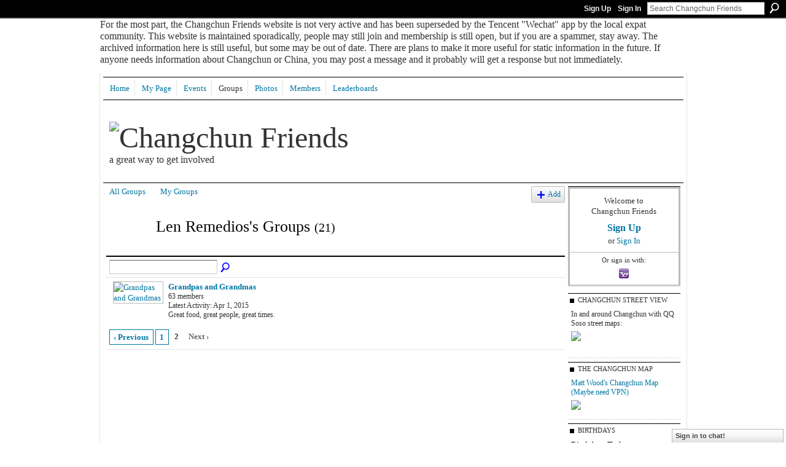

--- FILE ---
content_type: text/html; charset=UTF-8
request_url: http://richardroman.ning.com/groups/group/listForContributor?user=2jofw3zqu1ye8&page=2
body_size: 40845
content:
<!DOCTYPE html>
<html lang="en" xmlns:og="http://ogp.me/ns#">
    <head data-layout-view="default">
<script>
    window.dataLayer = window.dataLayer || [];
        </script>
<!-- Google Tag Manager -->
<script>(function(w,d,s,l,i){w[l]=w[l]||[];w[l].push({'gtm.start':
new Date().getTime(),event:'gtm.js'});var f=d.getElementsByTagName(s)[0],
j=d.createElement(s),dl=l!='dataLayer'?'&l='+l:'';j.async=true;j.src=
'https://www.googletagmanager.com/gtm.js?id='+i+dl;f.parentNode.insertBefore(j,f);
})(window,document,'script','dataLayer','GTM-T5W4WQ');</script>
<!-- End Google Tag Manager -->
            <meta http-equiv="Content-Type" content="text/html; charset=utf-8" />
    <title>Len Remedios&#039;s Groups - Changchun Friends</title>
    <link rel="icon" href="http://richardroman.ning.com/favicon.ico" type="image/x-icon" />
    <link rel="SHORTCUT ICON" href="http://richardroman.ning.com/favicon.ico" type="image/x-icon" />
    <meta name="description" content="Len Remedios's Groups | A great way to get involved" />
    <meta name="keywords" content="" />
<meta name="title" content="Len Remedios&#039;s Groups" />
<meta property="og:type" content="website" />
<meta property="og:url" content="http://richardroman.ning.com/groups/group/listForContributor?user=2jofw3zqu1ye8&amp;page=2" />
<meta property="og:title" content="Len Remedios&#039;s Groups" />
<meta property="og:image" content="https://storage.ning.com/topology/rest/1.0/file/get/2746192115?profile=UPSCALE_150x150">
<meta name="twitter:card" content="summary" />
<meta name="twitter:title" content="Len Remedios&#039;s Groups" />
<meta name="twitter:description" content="Len Remedios's Groups | A great way to get involved" />
<meta name="twitter:image" content="https://storage.ning.com/topology/rest/1.0/file/get/2746192115?profile=UPSCALE_150x150" />
<link rel="image_src" href="https://storage.ning.com/topology/rest/1.0/file/get/2746192115?profile=UPSCALE_150x150" />
<script type="text/javascript">
    djConfig = { baseScriptUri: 'http://richardroman.ning.com/xn/static-6.11.8.1/js/dojo-0.3.1-ning/', isDebug: false }
ning = {"CurrentApp":{"premium":true,"iconUrl":"https:\/\/storage.ning.com\/topology\/rest\/1.0\/file\/get\/2746192115?profile=UPSCALE_150x150","url":"httprichardroman.ning.com","domains":["changchunfriend.com"],"online":true,"privateSource":true,"id":"richardroman","appId":4698766,"description":"A great way to get involved","name":"Changchun Friends","owner":"3kst56tgc1nu7","createdDate":"2009-12-18T05:20:57.000Z","runOwnAds":false},"CurrentProfile":null,"maxFileUploadSize":5};
        (function(){
            if (!window.ning) { return; }

            var age, gender, rand, obfuscated, combined;

            obfuscated = document.cookie.match(/xgdi=([^;]+)/);
            if (obfuscated) {
                var offset = 100000;
                obfuscated = parseInt(obfuscated[1]);
                rand = obfuscated / offset;
                combined = (obfuscated % offset) ^ rand;
                age = combined % 1000;
                gender = (combined / 1000) & 3;
                gender = (gender == 1 ? 'm' : gender == 2 ? 'f' : 0);
                ning.viewer = {"age":age,"gender":gender};
            }
        })();

        if (window.location.hash.indexOf('#!/') == 0) {
        window.location.replace(window.location.hash.substr(2));
    }
    window.xg = window.xg || {};
xg.captcha = {
    'shouldShow': false,
    'siteKey': '6Ldf3AoUAAAAALPgNx2gcXc8a_5XEcnNseR6WmsT'
};
xg.addOnRequire = function(f) { xg.addOnRequire.functions.push(f); };
xg.addOnRequire.functions = [];
xg.addOnFacebookLoad = function (f) { xg.addOnFacebookLoad.functions.push(f); };
xg.addOnFacebookLoad.functions = [];
xg._loader = {
    p: 0,
    loading: function(set) {  this.p++; },
    onLoad: function(set) {
                this.p--;
        if (this.p == 0 && typeof(xg._loader.onDone) == 'function') {
            xg._loader.onDone();
        }
    }
};
xg._loader.loading('xnloader');
if (window.bzplcm) {
    window.bzplcm._profileCount = 0;
    window.bzplcm._profileSend = function() { if (window.bzplcm._profileCount++ == 1) window.bzplcm.send(); };
}
xg._loader.onDone = function() {
            if(window.bzplcm)window.bzplcm.start('ni');
        xg.shared.util.parseWidgets();    var addOnRequireFunctions = xg.addOnRequire.functions;
    xg.addOnRequire = function(f) { f(); };
    try {
        if (addOnRequireFunctions) { dojo.lang.forEach(addOnRequireFunctions, function(onRequire) { onRequire.apply(); }); }
    } catch (e) {
        if(window.bzplcm)window.bzplcm.ts('nx').send();
        throw e;
    }
    if(window.bzplcm) { window.bzplcm.stop('ni'); window.bzplcm._profileSend(); }
};
window.xn = { track: { event: function() {}, pageView: function() {}, registerCompletedFlow: function() {}, registerError: function() {}, timer: function() { return { lapTime: function() {} }; } } };</script>

<style type="text/css" media="screen,projection">
#xg_navigation ul div.xg_subtab ul li a {
    color:#333333;
    background:#F2F2F2;
}
#xg_navigation ul div.xg_subtab ul li a:hover {
    color:#000000;
    background:#D9D9D9;
}
</style>

<style type="text/css" media="screen,projection">
@import url("http://static.ning.com/socialnetworkmain/widgets/index/css/common.min.css?xn_version=1229287718");
@import url("http://static.ning.com/socialnetworkmain/widgets/groups/css/component.min.css?xn_version=3031099641");
@import url("http://static.ning.com/socialnetworkmain/widgets/chat/css/bottom-bar.min.css?xn_version=512265546");

</style>

<style type="text/css" media="screen,projection">
@import url("/generated-69469122176873-89491247-css?xn_version=202512201152");

</style>

<style type="text/css" media="screen,projection">
@import url("/generated-69468fd8c91a35-68620155-css?xn_version=202512201152");

</style>

<!--[if IE 6]>
    <link rel="stylesheet" type="text/css" href="http://static.ning.com/socialnetworkmain/widgets/index/css/common-ie6.min.css?xn_version=463104712" />
<![endif]-->
<!--[if IE 7]>
<link rel="stylesheet" type="text/css" href="http://static.ning.com/socialnetworkmain/widgets/index/css/common-ie7.css?xn_version=2712659298" />
<![endif]-->
<link rel="EditURI" type="application/rsd+xml" title="RSD" href="http://richardroman.ning.com/profiles/blog/rsd" />

    </head>
    <body>
<!-- Google Tag Manager (noscript) -->
<noscript><iframe src="https://www.googletagmanager.com/ns.html?id=GTM-T5W4WQ"
height="0" width="0" style="display:none;visibility:hidden"></iframe></noscript>
<!-- End Google Tag Manager (noscript) -->
                <div id="xn_bar">
            <div id="xn_bar_menu">
                <div id="xn_bar_menu_branding" >
                                    </div>

                <div id="xn_bar_menu_more">
                    <form id="xn_bar_menu_search" method="GET" action="http://richardroman.ning.com/main/search/search">
                        <fieldset>
                            <input type="text" name="q" id="xn_bar_menu_search_query" value="Search Changchun Friends" _hint="Search Changchun Friends" accesskey="4" class="text xj_search_hint" />
                            <a id="xn_bar_menu_search_submit" href="#" onclick="document.getElementById('xn_bar_menu_search').submit();return false">Search</a>
                        </fieldset>
                    </form>
                </div>

                            <ul id="xn_bar_menu_tabs">
                                            <li><a href="http://richardroman.ning.com/main/authorization/signUp?target=http%3A%2F%2Frichardroman.ning.com%2Fgroups%2Fgroup%2FlistForContributor%3Fuser%3D2jofw3zqu1ye8%26page%3D2">Sign Up</a></li>
                                                <li><a href="http://richardroman.ning.com/main/authorization/signIn?target=http%3A%2F%2Frichardroman.ning.com%2Fgroups%2Fgroup%2FlistForContributor%3Fuser%3D2jofw3zqu1ye8%26page%3D2">Sign In</a></li>
                                    </ul>
                        </div>
        </div>
        
        <div id="xg_ad_above_header" class="xg_ad xj_ad_above_header"><div class="xg_module module-plain  html_module module_text xg_reset" data-module_name="text"
        >
            <div class="xg_module_body xg_user_generated">
            <p><span class="font-size-3">For the most part, the Changchun Friends website is not very active and has been superseded by the Tencent "Wechat" app by the local expat community. This website is maintained sporadically, people may still join and membership is still open, but if you are a spammer, stay away. The archived information here is still useful, but some may be out of date. There are plans to make it more useful for static information in the future. If anyone needs information about Changchun or China, you may post a message and it probably will get a response but not immediately.</span></p>
        </div>
        </div>
</div>
        <div id="xg" class="xg_theme xg_widget_groups xg_widget_groups_group xg_widget_groups_group_listForContributor" data-layout-pack="classic">
            <div id="xg_head">
                <div id="xg_masthead">
                    <p id="xg_sitename"><a id="application_name_header_link" href="/"><img src="http://storage.ning.com/topology/rest/1.0/file/get/2236946007?profile=original" alt="Changchun Friends"></a></p>
                    <p id="xg_sitedesc" class="xj_site_desc">a great way to get involved</p>
                </div>
                <div id="xg_navigation">
                    <ul>
    <li id="xg_tab_xn0" class="xg_subtab"><a href="/"><span>Home</span></a></li><li id="xg_tab_xn3" class="xg_subtab"><a href="/profiles"><span>My Page</span></a></li><li id="xg_tab_events" class="xg_subtab"><a href="/events"><span>Events</span></a></li><li dojoType="SubTabHover" id="xg_tab_groups" class="xg_subtab this"><a href="/groups"><span>Groups</span></a><div class="xg_subtab" style="display:none;position:absolute;"><ul class="xg_subtab" style="display:block;" ><li style="list-style:none !important;display:block;text-align:left;"><a href="/groups?sort=latestActivity" style="float:none;"><span>Latest Group Activity</span></a></li><li style="list-style:none !important;display:block;text-align:left;"><a href="/groups?sort=mostActive" style="float:none;"><span>Most Active Group</span></a></li><li style="list-style:none !important;display:block;text-align:left;"><a href="/groups?sort=mostPopular" style="float:none;"><span>Most Members</span></a></li><li style="list-style:none !important;display:block;text-align:left;"><a href="/groups?sort=mostRecent" style="float:none;"><span>Most Recently Created</span></a></li></ul></div></li><li id="xg_tab_xn13" class="xg_subtab"><a href="/photo"><span>Photos</span></a></li><li id="xg_tab_xn1" class="xg_subtab"><a href="/profiles/members/"><span>Members</span></a></li><li id="xg_tab_leaderboards" class="xg_subtab"><a href="/leaderboards"><span>Leaderboards</span></a></li></ul>

                </div>
            </div>
            
            <div id="xg_body">
                
                <div class="xg_column xg_span-16 xj_classic_canvas">
                    <ul class="navigation easyclear"><li><a href="http://richardroman.ning.com/groups/group/list">All Groups</a></li><li><a href="http://richardroman.ning.com/groups/group/listForContributor?">My Groups</a></li><li class="right xg_lightborder navbutton"><a href="http://richardroman.ning.com/groups/group/new" class="xg_sprite xg_sprite-add">Add</a></li></ul><div class="xg_headline xg_headline-img">
    <div class="ib"><span class="xg_avatar"><a class="fn url" href="http://richardroman.ning.com/profile/LenRemedios"  title="Len Remedios"><span class="table_img dy-avatar dy-avatar-64 "><img  class="photo photo" src="http://storage.ning.com/topology/rest/1.0/file/get/2209114954?profile=RESIZE_64x64&amp;width=64&amp;height=64&amp;crop=1%3A1" alt="" /></span></a></span></div>
<div class="tb"><h1>Len Remedios&#039;s Groups <span class="count">(21)</span></h1>
    </div>
</div>
<div class="xg_module"><div class="xg_module module_searchbar">
    <div class="xg_module_body">
        <form action="http://richardroman.ning.com/groups/group/search">
            <p class="left">
                                <input name="q" type="text" class="textfield" value=""  />
                                <a class="xg_icon xg_icon-search" title="Search Groups" onclick="x$(this).parents('form').submit();" href="#">Search Groups</a>
                            </p>
                    </form>
                <p class="right">
                                </p>
            </div>
</div>
<div class="xg_module_body"><div class="xg_list xg_list_groups xg_list_groups_main"><ul><li><div class="bd">
	<div class="ib">
		<a href="http://richardroman.ning.com/group/grandpasgrandmas">
			<img src="http://storage.ning.com/topology/rest/1.0/file/get/2160564349?profile=RESIZE_180x180&amp;crop=1%3A1&amp;width=82" width="82" height="82" alt="Grandpas and Grandmas" class="xg_lightborder" />
		</a>
	</div>
	<div class="tb">
		<h3><a href="http://richardroman.ning.com/group/grandpasgrandmas">Grandpas and Grandmas</a></h3>
		<p>
			<span class="item_members">63 members</span>
							<span class="item_time">Latest Activity: Apr 1, 2015</span>
										<span class="item_description">Great food, great people, great times.</span>
					</p>
	</div>
</div>
</li></ul></div>            <ul class="pagination easyclear ">
                        <li><a class="" href="http://richardroman.ning.com/groups/group/listForContributor?user=2jofw3zqu1ye8&amp;page=1">‹ Previous</a></li>
                        <li><a href="http://richardroman.ning.com/groups/group/listForContributor?user=2jofw3zqu1ye8&amp;page=1">1</a></li>
                        <li><span>2</span></li>
                    <li class="xg_lightfont"><span>Next ›</span></li>
                            <li class="right">
                        <span style="display:none" dojoType="Pagination" _maxPage="2" _gotoUrl="http://richardroman.ning.com/groups/group/listForContributor?user=2jofw3zqu1ye8&amp;page=__PAGE___">
                        <label>Page</label>
                        <input class="textfield pagination_input align-right" value="1" type="text" name="goto_page" size="2"/>
                        <input class="goto_button button" value="Go" type="button"/></span>
                    </li>
                            </ul>
        </div></div>
                </div>
                <div class="xg_column xg_span-4 xg_last xj_classic_sidebar">
                        <div class="xg_module" id="xg_module_account">
        <div class="xg_module_body xg_signup xg_lightborder">
            <p>Welcome to<br />Changchun Friends</p>
                        <p class="last-child"><big><strong><a href="http://richardroman.ning.com/main/authorization/signUp?target=http%3A%2F%2Frichardroman.ning.com%2Fgroups%2Fgroup%2FlistForContributor%3Fuser%3D2jofw3zqu1ye8%26page%3D2">Sign Up</a></strong></big><br/>or <a href="http://richardroman.ning.com/main/authorization/signIn?target=http%3A%2F%2Frichardroman.ning.com%2Fgroups%2Fgroup%2FlistForContributor%3Fuser%3D2jofw3zqu1ye8%26page%3D2" style="white-space:nowrap">Sign In</a></p>
                            <div class="xg_external_signup xg_lightborder xj_signup">
                    <p class="dy-small">Or sign in with:</p>
                    <ul class="providers">
            <li>
            <a
                onclick="xg.index.authorization.social.openAuthWindow(
                    'https://auth.ning.com/socialAuth/yahooopenidconnect?edfm=L47EUOg3bUvvSp3Enh9Q2MN9wVeG0OffivV00424E3y3cpfX6%2Ff41aRqzweezxi36iRKxDEOOoB5qyTd8nMFzsy4xrWbXswUaNm2d5jKMK2GZpF%2F%2F8MPVq4bX3UHz1Ux4YpPp%2FA7klhS%2FEhl3Rr0Ckmo3aUIDHyqpCJ4pp7fmBkYvIQnQQDUULwl6rit0h50KXc%2BIZ2hiNhgxLalXL0PmsFU9Kmwxp6i1C6QVy3GgaD0g2iJ7FtKYRowBkXMf1Pei7YPJOxuGt8C24tYleYOIHFs%2BE3XHN8GtSzF90UPwQz8L%2F4vUtvPGaOk%2BfIFc%2BiqFRMEXFdUmWU8qmm%2FVrR6e3SR8xFTjOwtVVuaBdantFTtCan5LCpY40T0hEFn6oWf4p4hXtlX4y5AB4pdzYaL7Q%3D%3D'
                ); return false;">
                <span class="mini-service mini-service-yahoo" title="Yahoo!"></span>
            </a>
        </li>
    </ul>
                </div>
                    </div>
    </div>
<div class="xg_module html_module module_text xg_reset" data-module_name="text"
        >
        <div class="xg_module_head"><h2>CHANGCHUN STREET VIEW</h2></div>
        <div class="xg_module_body xg_user_generated">
            <p>In and around Changchun with QQ Soso street maps:</p>
<p><a href="http://richardroman.ning.com/profiles/blog/show?id=4698766%3ABlogPost%3A401183&amp;commentId=4698766%3AComment%3A401546Ex35J1SS1bZ*i3PWT24u2BZcWa728nHDm2*Re4xv-nN1PNBWIch*inNLa3PZqI*iTeiCUabXmN5yhrp0Svmk/ChangchunGuilinLu_cr.jpg" target="_blank"><img src="http://storage.ning.com/topology/rest/1.0/file/get/2219609715?profile=RESIZE_180x180" class="align-full" width="173"  /></a></p>
<p></p>
        </div>
        </div>
<div class="xg_module html_module module_text xg_reset" data-module_name="text"
        >
        <div class="xg_module_head"><h2>The Changchun Map</h2></div>
        <div class="xg_module_body xg_user_generated">
            <p><a href="https://www.google.com/maps/d/viewer?ll=43.42300352744257%2C125.51879899999994&amp;spn=4.448374%2C5.339356&amp;t=m&amp;oe=UTF8&amp;msa=0&amp;source=embed&amp;ie=UTF8&amp;iwloc=lyrftr%3Amsid%3A208654013128520523446.0004a4046751458aeb285%2C0004faa90c6263048ea64%2C%2C%2C0%2C-31&amp;mid=1yRM7DB0sgpFn3ZrdfksBwcczx1Y&amp;z=6" target="_blank">Matt Wood's Changchun Map (Maybe need VPN)</a></p>
<p><a href="https://www.google.com/maps/d/viewer?ll=43.42300352744257%2C125.51879899999994&amp;spn=4.448374%2C5.339356&amp;t=m&amp;oe=UTF8&amp;msa=0&amp;source=embed&amp;ie=UTF8&amp;iwloc=lyrftr%3Amsid%3A208654013128520523446.0004a4046751458aeb285%2C0004faa90c6263048ea64%2C%2C%2C0%2C-31&amp;mid=1yRM7DB0sgpFn3ZrdfksBwcczx1Y&amp;z=6" target="_blank"><img src="http://storage.ning.com/topology/rest/1.0/file/get/2219609795?profile=RESIZE_180x180" class="align-full" width="173"  /></a></p>
        </div>
        </div>
<div class="xg_module module_birthdays" >
    <div class="xg_module_head">
        <h2>Birthdays</h2>
    </div>
    <div class="xg_module_body">
<h3>Birthdays Today</h3>
<ul class="clist">
    <li>
        <div class="ib">
            <span class="xg_avatar"><a class="fn url" href="http://richardroman.ning.com/profile/Jugen"  title="Jugen"><span class="table_img dy-avatar dy-avatar-48 "><img  class="photo photo" src="http://storage.ning.com/topology/rest/1.0/file/get/2236946046?profile=original&amp;width=48&amp;height=48&amp;crop=1%3A1" alt="" /></span></a></span>        </div>
        <div class="tb">
            <p>
	        <span><a href="http://richardroman.ning.com/profile/Jugen">Jugen</a></span>
	        <span><a class="xg_sprite xg_sprite-gift" href="http://richardroman.ning.com/main/authorization/signUp?target=http%3A%2F%2Frichardroman.ning.com%2Fgifts%2Fitem%2Flist%3Fto%3D2rrmucmpkplk5%26xg_source%3Dbemb">Give a Gift</a> </span>
	    </p>
        </div>
    </li>
    <li>
        <div class="ib">
            <span class="xg_avatar"><a class="fn url" href="http://richardroman.ning.com/profile/KimTonkin"  title="Kim Tonkin"><span class="table_img dy-avatar dy-avatar-48 "><img  class="photo photo" src="http://storage.ning.com/topology/rest/1.0/file/get/2209101838?profile=RESIZE_48X48&amp;width=48&amp;height=48&amp;crop=1%3A1" alt="" /></span></a></span>        </div>
        <div class="tb">
            <p>
	        <span><a href="http://richardroman.ning.com/profile/KimTonkin">Kim Tonkin</a></span>
	        <span><a class="xg_sprite xg_sprite-gift" href="http://richardroman.ning.com/main/authorization/signUp?target=http%3A%2F%2Frichardroman.ning.com%2Fgifts%2Fitem%2Flist%3Fto%3D3l0mjs7bigs3m%26xg_source%3Dbemb">Give a Gift</a> </span>
	    </p>
        </div>
    </li>
    <li>
        <div class="ib">
            <span class="xg_avatar"><a class="fn url" href="http://richardroman.ning.com/profile/NadineAlma"  title="Nadine Alma"><span class="table_img dy-avatar dy-avatar-48 "><img  class="photo photo" src="http://storage.ning.com/topology/rest/1.0/file/get/2236946046?profile=original&amp;width=48&amp;height=48&amp;crop=1%3A1" alt="" /></span></a></span>        </div>
        <div class="tb">
            <p>
	        <span><a href="http://richardroman.ning.com/profile/NadineAlma">Nadine Alma</a></span>
	        <span><a class="xg_sprite xg_sprite-gift" href="http://richardroman.ning.com/main/authorization/signUp?target=http%3A%2F%2Frichardroman.ning.com%2Fgifts%2Fitem%2Flist%3Fto%3D0qy2vxjljrfh2%26xg_source%3Dbemb">Give a Gift</a> </span>
	    </p>
        </div>
    </li>
    <li>
        <div class="ib">
            <span class="xg_avatar"><a class="fn url" href="http://richardroman.ning.com/profile/PamelaKCaldwell"  title="Pamela K Caldwell"><span class="table_img dy-avatar dy-avatar-48 "><img  class="photo photo" src="http://storage.ning.com/topology/rest/1.0/file/get/2236946046?profile=original&amp;width=48&amp;height=48&amp;crop=1%3A1" alt="" /></span></a></span>        </div>
        <div class="tb">
            <p>
	        <span><a href="http://richardroman.ning.com/profile/PamelaKCaldwell">Pamela K Caldwell</a></span>
	        <span><a class="xg_sprite xg_sprite-gift" href="http://richardroman.ning.com/main/authorization/signUp?target=http%3A%2F%2Frichardroman.ning.com%2Fgifts%2Fitem%2Flist%3Fto%3D11xley8aykb3t%26xg_source%3Dbemb">Give a Gift</a> </span>
	    </p>
        </div>
    </li>
</ul>
<h3>Birthdays Tomorrow</h3>
<ul class="clist">
    <li>
        <div class="ib">
            <span class="xg_avatar"><a class="fn url" href="http://richardroman.ning.com/profile/MatthiasFriedrichWalterHaeger"  title="Matthias Friedrich Walter Haeger"><span class="table_img dy-avatar dy-avatar-48 "><img  class="photo photo" src="http://storage.ning.com/topology/rest/1.0/file/get/2236946046?profile=original&amp;width=48&amp;height=48&amp;crop=1%3A1" alt="" /></span></a></span>        </div>
        <div class="tb">
            <p>
	        <span><a href="http://richardroman.ning.com/profile/MatthiasFriedrichWalterHaeger">Matthias Friedrich Walter Haeger</a></span>
	        <span><a class="xg_sprite xg_sprite-gift" href="http://richardroman.ning.com/main/authorization/signUp?target=http%3A%2F%2Frichardroman.ning.com%2Fgifts%2Fitem%2Flist%3Fto%3D0hgw811qs91w1%26xg_source%3Dbemb">Give a Gift</a> </span>
	    </p>
        </div>
    </li>
    <li>
        <div class="ib">
            <span class="xg_avatar"><a class="fn url" href="http://richardroman.ning.com/profile/Wendylei"  title="Wendy lei"><span class="table_img dy-avatar dy-avatar-48 "><img  class="photo photo" src="http://storage.ning.com/topology/rest/1.0/file/get/2209101713?profile=RESIZE_48X48&amp;width=48&amp;height=48&amp;crop=1%3A1" alt="" /></span></a></span>        </div>
        <div class="tb">
            <p>
	        <span><a href="http://richardroman.ning.com/profile/Wendylei">Wendy lei</a></span>
	        <span><a class="xg_sprite xg_sprite-gift" href="http://richardroman.ning.com/main/authorization/signUp?target=http%3A%2F%2Frichardroman.ning.com%2Fgifts%2Fitem%2Flist%3Fto%3D2itcoacgq2l3h%26xg_source%3Dbemb">Give a Gift</a> </span>
	    </p>
        </div>
    </li>
    <li>
        <div class="ib">
            <span class="xg_avatar"><a class="fn url" href="http://richardroman.ning.com/profile/amar"  title="amar"><span class="table_img dy-avatar dy-avatar-48 "><img  class="photo photo" src="http://storage.ning.com/topology/rest/1.0/file/get/2236946046?profile=original&amp;width=48&amp;height=48&amp;crop=1%3A1" alt="" /></span></a></span>        </div>
        <div class="tb">
            <p>
	        <span><a href="http://richardroman.ning.com/profile/amar">amar</a></span>
	        <span><a class="xg_sprite xg_sprite-gift" href="http://richardroman.ning.com/main/authorization/signUp?target=http%3A%2F%2Frichardroman.ning.com%2Fgifts%2Fitem%2Flist%3Fto%3D2g728trcji0cz%26xg_source%3Dbemb">Give a Gift</a> </span>
	    </p>
        </div>
    </li>
    <li>
        <div class="ib">
            <span class="xg_avatar"><a class="fn url" href="http://richardroman.ning.com/profile/amar428"  title="amar"><span class="table_img dy-avatar dy-avatar-48 "><img  class="photo photo" src="http://storage.ning.com/topology/rest/1.0/file/get/2236946046?profile=original&amp;width=48&amp;height=48&amp;crop=1%3A1" alt="" /></span></a></span>        </div>
        <div class="tb">
            <p>
	        <span><a href="http://richardroman.ning.com/profile/amar428">amar</a></span>
	        <span><a class="xg_sprite xg_sprite-gift" href="http://richardroman.ning.com/main/authorization/signUp?target=http%3A%2F%2Frichardroman.ning.com%2Fgifts%2Fitem%2Flist%3Fto%3D0wz4tq6hcmlhj%26xg_source%3Dbemb">Give a Gift</a> </span>
	    </p>
        </div>
    </li>
</ul>
</div></div>
<div class="xg_module module_groups">
    <div class="xg_module_head">
        <h2>Groups</h2>
    </div>
            <div class="xg_module_body body_list">
                            <ul class="clist">
                        <li class="xg_lightborder ">
        <div class="ib">
                        <a href="http://richardroman.ning.com/group/changchun-dinner-club"><img  src="http://storage.ning.com/topology/rest/1.0/file/get/2160564981?profile=RESIZE_48X48&amp;crop=1%3A1&amp;width=40" width="40" height="40" alt="Changchun Dinner Club 20&hellip;" /></a>
        </div>
        <div class="tb">
            <h3><a href="http://richardroman.ning.com/group/changchun-dinner-club">Changchun Dinner Club 20&hellip;</a></h3>
            <p class="xg_lightfont">63 members</p>
                <span class="reactions">
                    <a href="http://richardroman.ning.com/group/changchun-dinner-club#comments" data-page-type="other_groups_group_listForContributor_" class="xg_sprite xg_sprite-comment">73 <span class='details'>Comments</span></a>
                                <a href="http://richardroman.ning.com/group/changchun-dinner-club" data-content-id="4698766:Group:272409" data-content-type="Group" data-sign-up-url="http://richardroman.ning.com/main/authorization/signUp?target=http%3A%2F%2Frichardroman.ning.com%2Fgroups%2Fgroup%2FlistForContributor%3Fuser%3D2jofw3zqu1ye8%26page%3D2" data-page-type="other_groups_group_listForContributor_" class="xg_sprite like-link-1 like-link">
                    3 <span class='details'>Favorites</span>
                </a>
                </span>
        </div>
    </li>    <li class="xg_lightborder ">
        <div class="ib">
                        <a href="http://richardroman.ning.com/group/the-restaurant-group"><img  src="http://storage.ning.com/topology/rest/1.0/file/get/2160564895?profile=RESIZE_48X48&amp;crop=1%3A1&amp;width=40" width="40" height="40" alt="The Restaurant Group" /></a>
        </div>
        <div class="tb">
            <h3><a href="http://richardroman.ning.com/group/the-restaurant-group">The Restaurant Group</a></h3>
            <p class="xg_lightfont">43 members</p>
                <span class="reactions">
                    <a href="http://richardroman.ning.com/group/the-restaurant-group#comments" data-page-type="other_groups_group_listForContributor_" class="xg_sprite xg_sprite-comment">26 <span class='details'>Comments</span></a>
                                <a href="http://richardroman.ning.com/group/the-restaurant-group" data-content-id="4698766:Group:411087" data-content-type="Group" data-sign-up-url="http://richardroman.ning.com/main/authorization/signUp?target=http%3A%2F%2Frichardroman.ning.com%2Fgroups%2Fgroup%2FlistForContributor%3Fuser%3D2jofw3zqu1ye8%26page%3D2" data-page-type="other_groups_group_listForContributor_" class="xg_sprite like-link-1 like-link">
                    4 <span class='details'>Favorites</span>
                </a>
                </span>
        </div>
    </li>                </ul>
                            <ul class="clist">
                        <li class="xg_lightborder ">
        <div class="ib">
                        <a href="http://richardroman.ning.com/group/we-love-changchun"><img  src="http://storage.ning.com/topology/rest/1.0/file/get/2160564298?profile=RESIZE_48X48&amp;crop=1%3A1&amp;width=40" width="40" height="40" alt="Learn Mandarin in Changc&hellip;" /></a>
        </div>
        <div class="tb">
            <h3><a href="http://richardroman.ning.com/group/we-love-changchun">Learn Mandarin in Changc&hellip;</a></h3>
            <p class="xg_lightfont">30 members</p>
                <span class="reactions">
                    <a href="http://richardroman.ning.com/group/we-love-changchun#comments" data-page-type="other_groups_group_listForContributor_" class="xg_sprite xg_sprite-comment">11 <span class='details'>Comments</span></a>
                                <a href="http://richardroman.ning.com/group/we-love-changchun" data-content-id="4698766:Group:257107" data-content-type="Group" data-sign-up-url="http://richardroman.ning.com/main/authorization/signUp?target=http%3A%2F%2Frichardroman.ning.com%2Fgroups%2Fgroup%2FlistForContributor%3Fuser%3D2jofw3zqu1ye8%26page%3D2" data-page-type="other_groups_group_listForContributor_" class="xg_sprite like-link-1 like-link">
                    2 <span class='details'>Favorites</span>
                </a>
                </span>
        </div>
    </li>    <li class="xg_lightborder ">
        <div class="ib">
                        <a href="http://richardroman.ning.com/group/the-tea-group"><img  src="http://storage.ning.com/topology/rest/1.0/file/get/2160564970?profile=RESIZE_48X48&amp;crop=1%3A1&amp;width=40" width="40" height="40" alt="The Tea Group" /></a>
        </div>
        <div class="tb">
            <h3><a href="http://richardroman.ning.com/group/the-tea-group">The Tea Group</a></h3>
            <p class="xg_lightfont">18 members</p>
                <span class="reactions">
                    <a href="http://richardroman.ning.com/group/the-tea-group#comments" data-page-type="other_groups_group_listForContributor_" class="xg_sprite xg_sprite-comment">7 <span class='details'>Comments</span></a>
                                <a href="http://richardroman.ning.com/group/the-tea-group" data-content-id="4698766:Group:408385" data-content-type="Group" data-sign-up-url="http://richardroman.ning.com/main/authorization/signUp?target=http%3A%2F%2Frichardroman.ning.com%2Fgroups%2Fgroup%2FlistForContributor%3Fuser%3D2jofw3zqu1ye8%26page%3D2" data-page-type="other_groups_group_listForContributor_" class="xg_sprite like-link-1 like-link">
                    2 <span class='details'>Favorites</span>
                </a>
                </span>
        </div>
    </li>                </ul>
                            <ul class="clist">
                        <li class="xg_lightborder last-child">
        <div class="ib">
                        <a href="http://richardroman.ning.com/group/tennis-and-badminton"><img  src="http://storage.ning.com/topology/rest/1.0/file/get/2160564573?profile=RESIZE_48X48&amp;crop=1%3A1&amp;width=40" width="40" height="40" alt="Tennis and badminton" /></a>
        </div>
        <div class="tb">
            <h3><a href="http://richardroman.ning.com/group/tennis-and-badminton">Tennis and badminton</a></h3>
            <p class="xg_lightfont">44 members</p>
                <span class="reactions">
                    <a href="http://richardroman.ning.com/group/tennis-and-badminton#comments" data-page-type="other_groups_group_listForContributor_" class="xg_sprite xg_sprite-comment">72 <span class='details'>Comments</span></a>
                                <a href="http://richardroman.ning.com/group/tennis-and-badminton" data-content-id="4698766:Group:292804" data-content-type="Group" data-sign-up-url="http://richardroman.ning.com/main/authorization/signUp?target=http%3A%2F%2Frichardroman.ning.com%2Fgroups%2Fgroup%2FlistForContributor%3Fuser%3D2jofw3zqu1ye8%26page%3D2" data-page-type="other_groups_group_listForContributor_" class="xg_sprite like-link-1 like-link">
                    4 <span class='details'>Favorites</span>
                </a>
                </span>
        </div>
    </li>                </ul>
                    </div>
                <div class="xg_module_foot">
                <ul>
                                            <li class="right"><a href="http://richardroman.ning.com/groups">View All</a></li>
                                    </ul>
            </div>
        </div>

                </div>
            </div>
            <div id="xg_foot">
                <p class="left">
    © 2026             &nbsp; Created by <a href="/profile/RichardRoman">Richard Roman</a>.            &nbsp;
    Powered by<a class="poweredBy-logo" href="https://www.ning.com/" title="" alt="" rel="dofollow">
    <img class="poweredbylogo" width="87" height="15" src="http://static.ning.com/socialnetworkmain/widgets/index/gfx/Ning_MM_footer_wht@2x.png?xn_version=2105418020"
         title="Ning Website Builder" alt="Website builder | Create website | Ning.com">
</a>    </p>
    <p class="right xg_lightfont">
                    <a href="http://richardroman.ning.com/main/embeddable/list">Badges</a> &nbsp;|&nbsp;
                        <a href="http://richardroman.ning.com/main/authorization/signUp?target=http%3A%2F%2Frichardroman.ning.com%2Fmain%2Findex%2Freport" dojoType="PromptToJoinLink" _joinPromptText="Please sign up or sign in to complete this step." _hasSignUp="true" _signInUrl="http://richardroman.ning.com/main/authorization/signIn?target=http%3A%2F%2Frichardroman.ning.com%2Fmain%2Findex%2Freport">Report an Issue</a> &nbsp;|&nbsp;
                        <a href="http://richardroman.ning.com/main/authorization/termsOfService?previousUrl=http%3A%2F%2Frichardroman.ning.com%2Fgroups%2Fgroup%2FlistForContributor%3Fuser%3D2jofw3zqu1ye8%26page%3D2">Terms of Service</a>
            </p>

            </div>
        </div>
        
        <div id="xj_baz17246" class="xg_theme"></div>
<div id="xg_overlay" style="display:none;">
<!--[if lte IE 6.5]><iframe></iframe><![endif]-->
</div>
<!--googleoff: all--><noscript>
	<style type="text/css" media="screen">
        #xg { position:relative;top:120px; }
        #xn_bar { top:120px; }
	</style>
	<div class="errordesc noscript">
		<div>
            <h3><strong>Hello, you need to enable JavaScript to use Changchun Friends.</strong></h3>
            <p>Please check your browser settings or contact your system administrator.</p>
			<img src="/xn_resources/widgets/index/gfx/jstrk_off.gif" alt="" height="1" width="1" />
		</div>
	</div>
</noscript><!--googleon: all-->
<script type="text/javascript" src="http://static.ning.com/socialnetworkmain/widgets/lib/core.min.js?xn_version=1651386455"></script>        <script>
            var sources = ["http:\/\/static.ning.com\/socialnetworkmain\/widgets\/lib\/js\/jquery\/jquery-ui.min.js?xn_version=2186421962","http:\/\/static.ning.com\/socialnetworkmain\/widgets\/lib\/js\/modernizr\/modernizr.custom.js?xn_version=202512201152","http:\/\/static.ning.com\/socialnetworkmain\/widgets\/lib\/js\/jquery\/jstorage.min.js?xn_version=1968060033","http:\/\/static.ning.com\/socialnetworkmain\/widgets\/lib\/js\/jquery\/jquery.autoResize.js?xn_version=202512201152","http:\/\/static.ning.com\/socialnetworkmain\/widgets\/lib\/js\/jquery\/jquery.jsonp.min.js?xn_version=1071124156","http:\/\/static.ning.com\/socialnetworkmain\/widgets\/lib\/js\/Base64.js?xn_version=202512201152","http:\/\/static.ning.com\/socialnetworkmain\/widgets\/lib\/js\/jquery\/jquery.ui.widget.js?xn_version=202512201152","http:\/\/static.ning.com\/socialnetworkmain\/widgets\/lib\/js\/jquery\/jquery.iframe-transport.js?xn_version=202512201152","http:\/\/static.ning.com\/socialnetworkmain\/widgets\/lib\/js\/jquery\/jquery.fileupload.js?xn_version=202512201152","https:\/\/storage.ning.com\/topology\/rest\/1.0\/file\/get\/12882175287?profile=original&r=1724773068","https:\/\/storage.ning.com\/topology\/rest\/1.0\/file\/get\/12882175683?profile=original&r=1724773068","https:\/\/storage.ning.com\/topology\/rest\/1.0\/file\/get\/11108905886?profile=original&r=1684135379"];
            var numSources = sources.length;
                        var heads = document.getElementsByTagName('head');
            var node = heads.length > 0 ? heads[0] : document.body;
            var onloadFunctionsObj = {};

            var createScriptTagFunc = function(source) {
                var script = document.createElement('script');
                
                script.type = 'text/javascript';
                                var currentOnLoad = function() {xg._loader.onLoad(source);};
                if (script.readyState) { //for IE (including IE9)
                    script.onreadystatechange = function() {
                        if (script.readyState == 'complete' || script.readyState == 'loaded') {
                            script.onreadystatechange = null;
                            currentOnLoad();
                        }
                    }
                } else {
                   script.onerror = script.onload = currentOnLoad;
                }

                script.src = source;
                node.appendChild(script);
            };

            for (var i = 0; i < numSources; i++) {
                                xg._loader.loading(sources[i]);
                createScriptTagFunc(sources[i]);
            }
        </script>
    <script type="text/javascript">
if (!ning._) {ning._ = {}}
ning._.compat = { encryptedToken: "<empty>" }
ning._.CurrentServerTime = "2026-01-29T07:03:52+00:00";
ning._.probableScreenName = "";
ning._.domains = {
    base: 'ning.com',
    ports: { http: '80', ssl: '443' }
};
ning.loader.version = '202512201152'; // DEP-251220_1:477f7ee 33
djConfig.parseWidgets = false;
</script>
    <script type="text/javascript">
        xg.token = '';
xg.canTweet = false;
xg.cdnHost = 'static.ning.com';
xg.version = '202512201152';
xg.useMultiCdn = true;
xg.staticRoot = 'socialnetworkmain';
xg.xnTrackHost = "coll.ning.com";
    xg.cdnDefaultPolicyHost = 'static';
    xg.cdnPolicy = [];
xg.global = xg.global || {};
xg.global.currentMozzle = 'groups';
xg.global.userCanInvite = false;
xg.global.requestBase = '';
xg.global.locale = 'en_GB';
xg.num_thousand_sep = ",";
xg.num_decimal_sep = ".";
(function() {
    dojo.addOnLoad(function() {
        if(window.bzplcm) { window.bzplcm.ts('hr'); window.bzplcm._profileSend(); }
            });
            ning.loader.require('xg.gifts.embed.embed', 'xg.index.like.desktopLike', function() { xg._loader.onLoad('xnloader'); });
    })();    </script>
    <div class="xg_chat chatFooter signedOut" >
        <div id="userListContainer" class="xg_verticalPane xg_userWidth">
            <div class="xg_chatBar xg_bottomBar xg_userBar">
                <a class="xg_info xg_info_full" href="/main/authorization/signIn?chat=true">Sign in to chat!</a>            </div>
        </div>
    </div>
<script type="text/javascript">

  var _gaq = _gaq || [];
  _gaq.push(['_setAccount', 'UA-17783891-1']);
  _gaq.push(['_trackPageview']);

  (function() {
    var ga = document.createElement('script'); ga.type = 'text/javascript'; ga.async = true;
    ga.src = ('https:' == document.location.protocol ? 'https://ssl' : 'http://www') + '.google-analytics.com/ga.js';
    var s = document.getElementsByTagName('script')[0]; s.parentNode.insertBefore(ga, s);
  })();

</script><script>
    document.addEventListener("DOMContentLoaded", function () {
        if (!dataLayer) {
            return;
        }
        var handler = function (event) {
            var element = event.currentTarget;
            if (element.hasAttribute('data-track-disable')) {
                return;
            }
            var options = JSON.parse(element.getAttribute('data-track'));
            dataLayer.push({
                'event'         : 'trackEvent',
                'eventType'     : 'googleAnalyticsNetwork',
                'eventCategory' : options && options.category || '',
                'eventAction'   : options && options.action || '',
                'eventLabel'    : options && options.label || '',
                'eventValue'    : options && options.value || ''
            });
            if (options && options.ga4) {
                dataLayer.push(options.ga4);
            }
        };
        var elements = document.querySelectorAll('[data-track]');
        for (var i = 0; i < elements.length; i++) {
            elements[i].addEventListener('click', handler);
        }
    });
</script>


    </body>
</html>
